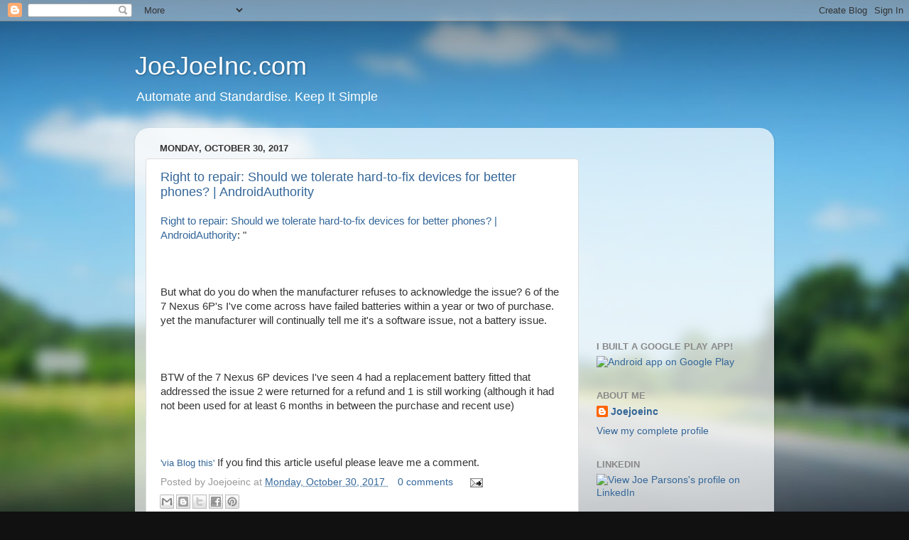

--- FILE ---
content_type: text/html; charset=utf-8
request_url: https://www.google.com/recaptcha/api2/aframe
body_size: 267
content:
<!DOCTYPE HTML><html><head><meta http-equiv="content-type" content="text/html; charset=UTF-8"></head><body><script nonce="9iDdawuHULZeW3fOn8BqnA">/** Anti-fraud and anti-abuse applications only. See google.com/recaptcha */ try{var clients={'sodar':'https://pagead2.googlesyndication.com/pagead/sodar?'};window.addEventListener("message",function(a){try{if(a.source===window.parent){var b=JSON.parse(a.data);var c=clients[b['id']];if(c){var d=document.createElement('img');d.src=c+b['params']+'&rc='+(localStorage.getItem("rc::a")?sessionStorage.getItem("rc::b"):"");window.document.body.appendChild(d);sessionStorage.setItem("rc::e",parseInt(sessionStorage.getItem("rc::e")||0)+1);localStorage.setItem("rc::h",'1769009905468');}}}catch(b){}});window.parent.postMessage("_grecaptcha_ready", "*");}catch(b){}</script></body></html>